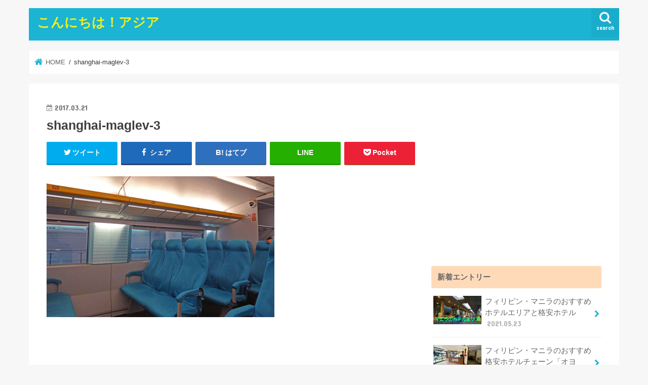

--- FILE ---
content_type: text/html; charset=UTF-8
request_url: https://www.konnichiwa-asia.com/shanghai-maglev/shanghai-maglev-3/
body_size: 81805
content:
<!doctype html>
<html dir="ltr" lang="ja" prefix="og: https://ogp.me/ns#">

<head>
<meta charset="utf-8">
<meta http-equiv="X-UA-Compatible" content="IE=edge">

<meta name="HandheldFriendly" content="True">
<meta name="MobileOptimized" content="320">
<meta name="viewport" content="width=device-width, initial-scale=1"/>

<link rel="icon" href="http://www.konnichiwa-asia.com/wp-content/uploads/2017/02/asia.png">
<link rel="pingback" href="https://www.konnichiwa-asia.com/xmlrpc.php">

<!--[if IE]>
<![endif]-->


<script async src="//pagead2.googlesyndication.com/pagead/js/adsbygoogle.js"></script>
<script>
  (adsbygoogle = window.adsbygoogle || []).push({
    google_ad_client: "ca-pub-4749558893891721",
    enable_page_level_ads: true
  });
</script>

		<!-- All in One SEO 4.9.3 - aioseo.com -->
		<title>shanghai-maglev-3 | こんにちは！アジア</title>
	<meta name="description" content="上海リニアモーターカー座席" />
	<meta name="robots" content="max-image-preview:large" />
	<meta name="author" content="konnichiwa-asia"/>
	<link rel="canonical" href="https://www.konnichiwa-asia.com/shanghai-maglev/shanghai-maglev-3/" />
	<meta name="generator" content="All in One SEO (AIOSEO) 4.9.3" />
		<meta property="og:locale" content="ja_JP" />
		<meta property="og:site_name" content="こんにちは！アジア |" />
		<meta property="og:type" content="article" />
		<meta property="og:title" content="shanghai-maglev-3 | こんにちは！アジア" />
		<meta property="og:url" content="https://www.konnichiwa-asia.com/shanghai-maglev/shanghai-maglev-3/" />
		<meta property="article:published_time" content="2017-03-21T14:18:05+00:00" />
		<meta property="article:modified_time" content="2017-03-21T14:18:17+00:00" />
		<meta name="twitter:card" content="summary" />
		<meta name="twitter:title" content="shanghai-maglev-3 | こんにちは！アジア" />
		<script type="application/ld+json" class="aioseo-schema">
			{"@context":"https:\/\/schema.org","@graph":[{"@type":"BreadcrumbList","@id":"https:\/\/www.konnichiwa-asia.com\/shanghai-maglev\/shanghai-maglev-3\/#breadcrumblist","itemListElement":[{"@type":"ListItem","@id":"https:\/\/www.konnichiwa-asia.com#listItem","position":1,"name":"\u30db\u30fc\u30e0","item":"https:\/\/www.konnichiwa-asia.com","nextItem":{"@type":"ListItem","@id":"https:\/\/www.konnichiwa-asia.com\/shanghai-maglev\/shanghai-maglev-3\/#listItem","name":"shanghai-maglev-3"}},{"@type":"ListItem","@id":"https:\/\/www.konnichiwa-asia.com\/shanghai-maglev\/shanghai-maglev-3\/#listItem","position":2,"name":"shanghai-maglev-3","previousItem":{"@type":"ListItem","@id":"https:\/\/www.konnichiwa-asia.com#listItem","name":"\u30db\u30fc\u30e0"}}]},{"@type":"ItemPage","@id":"https:\/\/www.konnichiwa-asia.com\/shanghai-maglev\/shanghai-maglev-3\/#itempage","url":"https:\/\/www.konnichiwa-asia.com\/shanghai-maglev\/shanghai-maglev-3\/","name":"shanghai-maglev-3 | \u3053\u3093\u306b\u3061\u306f\uff01\u30a2\u30b8\u30a2","description":"\u4e0a\u6d77\u30ea\u30cb\u30a2\u30e2\u30fc\u30bf\u30fc\u30ab\u30fc\u5ea7\u5e2d","inLanguage":"ja","isPartOf":{"@id":"https:\/\/www.konnichiwa-asia.com\/#website"},"breadcrumb":{"@id":"https:\/\/www.konnichiwa-asia.com\/shanghai-maglev\/shanghai-maglev-3\/#breadcrumblist"},"author":{"@id":"https:\/\/www.konnichiwa-asia.com\/author\/knw-asia\/#author"},"creator":{"@id":"https:\/\/www.konnichiwa-asia.com\/author\/knw-asia\/#author"},"datePublished":"2017-03-21T23:18:05+09:00","dateModified":"2017-03-21T23:18:17+09:00"},{"@type":"Organization","@id":"https:\/\/www.konnichiwa-asia.com\/#organization","name":"\u3053\u3093\u306b\u3061\u306f\uff01\u30a2\u30b8\u30a2","url":"https:\/\/www.konnichiwa-asia.com\/"},{"@type":"Person","@id":"https:\/\/www.konnichiwa-asia.com\/author\/knw-asia\/#author","url":"https:\/\/www.konnichiwa-asia.com\/author\/knw-asia\/","name":"konnichiwa-asia","image":{"@type":"ImageObject","@id":"https:\/\/www.konnichiwa-asia.com\/shanghai-maglev\/shanghai-maglev-3\/#authorImage","url":"https:\/\/secure.gravatar.com\/avatar\/25821086fd274c24bafa2f6d24434f59?s=96&d=mm&r=g","width":96,"height":96,"caption":"konnichiwa-asia"}},{"@type":"WebSite","@id":"https:\/\/www.konnichiwa-asia.com\/#website","url":"https:\/\/www.konnichiwa-asia.com\/","name":"\u3053\u3093\u306b\u3061\u306f\uff01\u30a2\u30b8\u30a2","inLanguage":"ja","publisher":{"@id":"https:\/\/www.konnichiwa-asia.com\/#organization"}}]}
		</script>
		<!-- All in One SEO -->

<link rel='dns-prefetch' href='//ajax.googleapis.com' />
<link rel='dns-prefetch' href='//fonts.googleapis.com' />
<link rel='dns-prefetch' href='//maxcdn.bootstrapcdn.com' />
<link rel='dns-prefetch' href='//pagead2.googlesyndication.com' />
<link rel="alternate" type="application/rss+xml" title="こんにちは！アジア &raquo; フィード" href="https://www.konnichiwa-asia.com/feed/" />
<link rel="alternate" type="application/rss+xml" title="こんにちは！アジア &raquo; コメントフィード" href="https://www.konnichiwa-asia.com/comments/feed/" />
<script id="wpp-js" src="https://www.konnichiwa-asia.com/wp-content/plugins/wordpress-popular-posts/assets/js/wpp.min.js?ver=7.3.6" data-sampling="0" data-sampling-rate="100" data-api-url="https://www.konnichiwa-asia.com/wp-json/wordpress-popular-posts" data-post-id="2847" data-token="b06f8cf4a0" data-lang="0" data-debug="0" type="text/javascript"></script>
<link rel="alternate" type="application/rss+xml" title="こんにちは！アジア &raquo; shanghai-maglev-3 のコメントのフィード" href="https://www.konnichiwa-asia.com/shanghai-maglev/shanghai-maglev-3/feed/" />
<script type="text/javascript">
window._wpemojiSettings = {"baseUrl":"https:\/\/s.w.org\/images\/core\/emoji\/14.0.0\/72x72\/","ext":".png","svgUrl":"https:\/\/s.w.org\/images\/core\/emoji\/14.0.0\/svg\/","svgExt":".svg","source":{"concatemoji":"https:\/\/www.konnichiwa-asia.com\/wp-includes\/js\/wp-emoji-release.min.js"}};
/*! This file is auto-generated */
!function(e,a,t){var n,r,o,i=a.createElement("canvas"),p=i.getContext&&i.getContext("2d");function s(e,t){p.clearRect(0,0,i.width,i.height),p.fillText(e,0,0);e=i.toDataURL();return p.clearRect(0,0,i.width,i.height),p.fillText(t,0,0),e===i.toDataURL()}function c(e){var t=a.createElement("script");t.src=e,t.defer=t.type="text/javascript",a.getElementsByTagName("head")[0].appendChild(t)}for(o=Array("flag","emoji"),t.supports={everything:!0,everythingExceptFlag:!0},r=0;r<o.length;r++)t.supports[o[r]]=function(e){if(p&&p.fillText)switch(p.textBaseline="top",p.font="600 32px Arial",e){case"flag":return s("\ud83c\udff3\ufe0f\u200d\u26a7\ufe0f","\ud83c\udff3\ufe0f\u200b\u26a7\ufe0f")?!1:!s("\ud83c\uddfa\ud83c\uddf3","\ud83c\uddfa\u200b\ud83c\uddf3")&&!s("\ud83c\udff4\udb40\udc67\udb40\udc62\udb40\udc65\udb40\udc6e\udb40\udc67\udb40\udc7f","\ud83c\udff4\u200b\udb40\udc67\u200b\udb40\udc62\u200b\udb40\udc65\u200b\udb40\udc6e\u200b\udb40\udc67\u200b\udb40\udc7f");case"emoji":return!s("\ud83e\udef1\ud83c\udffb\u200d\ud83e\udef2\ud83c\udfff","\ud83e\udef1\ud83c\udffb\u200b\ud83e\udef2\ud83c\udfff")}return!1}(o[r]),t.supports.everything=t.supports.everything&&t.supports[o[r]],"flag"!==o[r]&&(t.supports.everythingExceptFlag=t.supports.everythingExceptFlag&&t.supports[o[r]]);t.supports.everythingExceptFlag=t.supports.everythingExceptFlag&&!t.supports.flag,t.DOMReady=!1,t.readyCallback=function(){t.DOMReady=!0},t.supports.everything||(n=function(){t.readyCallback()},a.addEventListener?(a.addEventListener("DOMContentLoaded",n,!1),e.addEventListener("load",n,!1)):(e.attachEvent("onload",n),a.attachEvent("onreadystatechange",function(){"complete"===a.readyState&&t.readyCallback()})),(e=t.source||{}).concatemoji?c(e.concatemoji):e.wpemoji&&e.twemoji&&(c(e.twemoji),c(e.wpemoji)))}(window,document,window._wpemojiSettings);
</script>
<style type="text/css">
img.wp-smiley,
img.emoji {
	display: inline !important;
	border: none !important;
	box-shadow: none !important;
	height: 1em !important;
	width: 1em !important;
	margin: 0 0.07em !important;
	vertical-align: -0.1em !important;
	background: none !important;
	padding: 0 !important;
}
</style>
	<link rel='stylesheet' id='wp-block-library-css' href='https://www.konnichiwa-asia.com/wp-includes/css/dist/block-library/style.min.css' type='text/css' media='all' />
<link rel='stylesheet' id='aioseo/css/src/vue/standalone/blocks/table-of-contents/global.scss-css' href='https://www.konnichiwa-asia.com/wp-content/plugins/all-in-one-seo-pack/dist/Lite/assets/css/table-of-contents/global.e90f6d47.css' type='text/css' media='all' />
<link rel='stylesheet' id='classic-theme-styles-css' href='https://www.konnichiwa-asia.com/wp-includes/css/classic-themes.min.css' type='text/css' media='all' />
<style id='global-styles-inline-css' type='text/css'>
body{--wp--preset--color--black: #000000;--wp--preset--color--cyan-bluish-gray: #abb8c3;--wp--preset--color--white: #ffffff;--wp--preset--color--pale-pink: #f78da7;--wp--preset--color--vivid-red: #cf2e2e;--wp--preset--color--luminous-vivid-orange: #ff6900;--wp--preset--color--luminous-vivid-amber: #fcb900;--wp--preset--color--light-green-cyan: #7bdcb5;--wp--preset--color--vivid-green-cyan: #00d084;--wp--preset--color--pale-cyan-blue: #8ed1fc;--wp--preset--color--vivid-cyan-blue: #0693e3;--wp--preset--color--vivid-purple: #9b51e0;--wp--preset--gradient--vivid-cyan-blue-to-vivid-purple: linear-gradient(135deg,rgba(6,147,227,1) 0%,rgb(155,81,224) 100%);--wp--preset--gradient--light-green-cyan-to-vivid-green-cyan: linear-gradient(135deg,rgb(122,220,180) 0%,rgb(0,208,130) 100%);--wp--preset--gradient--luminous-vivid-amber-to-luminous-vivid-orange: linear-gradient(135deg,rgba(252,185,0,1) 0%,rgba(255,105,0,1) 100%);--wp--preset--gradient--luminous-vivid-orange-to-vivid-red: linear-gradient(135deg,rgba(255,105,0,1) 0%,rgb(207,46,46) 100%);--wp--preset--gradient--very-light-gray-to-cyan-bluish-gray: linear-gradient(135deg,rgb(238,238,238) 0%,rgb(169,184,195) 100%);--wp--preset--gradient--cool-to-warm-spectrum: linear-gradient(135deg,rgb(74,234,220) 0%,rgb(151,120,209) 20%,rgb(207,42,186) 40%,rgb(238,44,130) 60%,rgb(251,105,98) 80%,rgb(254,248,76) 100%);--wp--preset--gradient--blush-light-purple: linear-gradient(135deg,rgb(255,206,236) 0%,rgb(152,150,240) 100%);--wp--preset--gradient--blush-bordeaux: linear-gradient(135deg,rgb(254,205,165) 0%,rgb(254,45,45) 50%,rgb(107,0,62) 100%);--wp--preset--gradient--luminous-dusk: linear-gradient(135deg,rgb(255,203,112) 0%,rgb(199,81,192) 50%,rgb(65,88,208) 100%);--wp--preset--gradient--pale-ocean: linear-gradient(135deg,rgb(255,245,203) 0%,rgb(182,227,212) 50%,rgb(51,167,181) 100%);--wp--preset--gradient--electric-grass: linear-gradient(135deg,rgb(202,248,128) 0%,rgb(113,206,126) 100%);--wp--preset--gradient--midnight: linear-gradient(135deg,rgb(2,3,129) 0%,rgb(40,116,252) 100%);--wp--preset--duotone--dark-grayscale: url('#wp-duotone-dark-grayscale');--wp--preset--duotone--grayscale: url('#wp-duotone-grayscale');--wp--preset--duotone--purple-yellow: url('#wp-duotone-purple-yellow');--wp--preset--duotone--blue-red: url('#wp-duotone-blue-red');--wp--preset--duotone--midnight: url('#wp-duotone-midnight');--wp--preset--duotone--magenta-yellow: url('#wp-duotone-magenta-yellow');--wp--preset--duotone--purple-green: url('#wp-duotone-purple-green');--wp--preset--duotone--blue-orange: url('#wp-duotone-blue-orange');--wp--preset--font-size--small: 13px;--wp--preset--font-size--medium: 20px;--wp--preset--font-size--large: 36px;--wp--preset--font-size--x-large: 42px;--wp--preset--spacing--20: 0.44rem;--wp--preset--spacing--30: 0.67rem;--wp--preset--spacing--40: 1rem;--wp--preset--spacing--50: 1.5rem;--wp--preset--spacing--60: 2.25rem;--wp--preset--spacing--70: 3.38rem;--wp--preset--spacing--80: 5.06rem;--wp--preset--shadow--natural: 6px 6px 9px rgba(0, 0, 0, 0.2);--wp--preset--shadow--deep: 12px 12px 50px rgba(0, 0, 0, 0.4);--wp--preset--shadow--sharp: 6px 6px 0px rgba(0, 0, 0, 0.2);--wp--preset--shadow--outlined: 6px 6px 0px -3px rgba(255, 255, 255, 1), 6px 6px rgba(0, 0, 0, 1);--wp--preset--shadow--crisp: 6px 6px 0px rgba(0, 0, 0, 1);}:where(.is-layout-flex){gap: 0.5em;}body .is-layout-flow > .alignleft{float: left;margin-inline-start: 0;margin-inline-end: 2em;}body .is-layout-flow > .alignright{float: right;margin-inline-start: 2em;margin-inline-end: 0;}body .is-layout-flow > .aligncenter{margin-left: auto !important;margin-right: auto !important;}body .is-layout-constrained > .alignleft{float: left;margin-inline-start: 0;margin-inline-end: 2em;}body .is-layout-constrained > .alignright{float: right;margin-inline-start: 2em;margin-inline-end: 0;}body .is-layout-constrained > .aligncenter{margin-left: auto !important;margin-right: auto !important;}body .is-layout-constrained > :where(:not(.alignleft):not(.alignright):not(.alignfull)){max-width: var(--wp--style--global--content-size);margin-left: auto !important;margin-right: auto !important;}body .is-layout-constrained > .alignwide{max-width: var(--wp--style--global--wide-size);}body .is-layout-flex{display: flex;}body .is-layout-flex{flex-wrap: wrap;align-items: center;}body .is-layout-flex > *{margin: 0;}:where(.wp-block-columns.is-layout-flex){gap: 2em;}.has-black-color{color: var(--wp--preset--color--black) !important;}.has-cyan-bluish-gray-color{color: var(--wp--preset--color--cyan-bluish-gray) !important;}.has-white-color{color: var(--wp--preset--color--white) !important;}.has-pale-pink-color{color: var(--wp--preset--color--pale-pink) !important;}.has-vivid-red-color{color: var(--wp--preset--color--vivid-red) !important;}.has-luminous-vivid-orange-color{color: var(--wp--preset--color--luminous-vivid-orange) !important;}.has-luminous-vivid-amber-color{color: var(--wp--preset--color--luminous-vivid-amber) !important;}.has-light-green-cyan-color{color: var(--wp--preset--color--light-green-cyan) !important;}.has-vivid-green-cyan-color{color: var(--wp--preset--color--vivid-green-cyan) !important;}.has-pale-cyan-blue-color{color: var(--wp--preset--color--pale-cyan-blue) !important;}.has-vivid-cyan-blue-color{color: var(--wp--preset--color--vivid-cyan-blue) !important;}.has-vivid-purple-color{color: var(--wp--preset--color--vivid-purple) !important;}.has-black-background-color{background-color: var(--wp--preset--color--black) !important;}.has-cyan-bluish-gray-background-color{background-color: var(--wp--preset--color--cyan-bluish-gray) !important;}.has-white-background-color{background-color: var(--wp--preset--color--white) !important;}.has-pale-pink-background-color{background-color: var(--wp--preset--color--pale-pink) !important;}.has-vivid-red-background-color{background-color: var(--wp--preset--color--vivid-red) !important;}.has-luminous-vivid-orange-background-color{background-color: var(--wp--preset--color--luminous-vivid-orange) !important;}.has-luminous-vivid-amber-background-color{background-color: var(--wp--preset--color--luminous-vivid-amber) !important;}.has-light-green-cyan-background-color{background-color: var(--wp--preset--color--light-green-cyan) !important;}.has-vivid-green-cyan-background-color{background-color: var(--wp--preset--color--vivid-green-cyan) !important;}.has-pale-cyan-blue-background-color{background-color: var(--wp--preset--color--pale-cyan-blue) !important;}.has-vivid-cyan-blue-background-color{background-color: var(--wp--preset--color--vivid-cyan-blue) !important;}.has-vivid-purple-background-color{background-color: var(--wp--preset--color--vivid-purple) !important;}.has-black-border-color{border-color: var(--wp--preset--color--black) !important;}.has-cyan-bluish-gray-border-color{border-color: var(--wp--preset--color--cyan-bluish-gray) !important;}.has-white-border-color{border-color: var(--wp--preset--color--white) !important;}.has-pale-pink-border-color{border-color: var(--wp--preset--color--pale-pink) !important;}.has-vivid-red-border-color{border-color: var(--wp--preset--color--vivid-red) !important;}.has-luminous-vivid-orange-border-color{border-color: var(--wp--preset--color--luminous-vivid-orange) !important;}.has-luminous-vivid-amber-border-color{border-color: var(--wp--preset--color--luminous-vivid-amber) !important;}.has-light-green-cyan-border-color{border-color: var(--wp--preset--color--light-green-cyan) !important;}.has-vivid-green-cyan-border-color{border-color: var(--wp--preset--color--vivid-green-cyan) !important;}.has-pale-cyan-blue-border-color{border-color: var(--wp--preset--color--pale-cyan-blue) !important;}.has-vivid-cyan-blue-border-color{border-color: var(--wp--preset--color--vivid-cyan-blue) !important;}.has-vivid-purple-border-color{border-color: var(--wp--preset--color--vivid-purple) !important;}.has-vivid-cyan-blue-to-vivid-purple-gradient-background{background: var(--wp--preset--gradient--vivid-cyan-blue-to-vivid-purple) !important;}.has-light-green-cyan-to-vivid-green-cyan-gradient-background{background: var(--wp--preset--gradient--light-green-cyan-to-vivid-green-cyan) !important;}.has-luminous-vivid-amber-to-luminous-vivid-orange-gradient-background{background: var(--wp--preset--gradient--luminous-vivid-amber-to-luminous-vivid-orange) !important;}.has-luminous-vivid-orange-to-vivid-red-gradient-background{background: var(--wp--preset--gradient--luminous-vivid-orange-to-vivid-red) !important;}.has-very-light-gray-to-cyan-bluish-gray-gradient-background{background: var(--wp--preset--gradient--very-light-gray-to-cyan-bluish-gray) !important;}.has-cool-to-warm-spectrum-gradient-background{background: var(--wp--preset--gradient--cool-to-warm-spectrum) !important;}.has-blush-light-purple-gradient-background{background: var(--wp--preset--gradient--blush-light-purple) !important;}.has-blush-bordeaux-gradient-background{background: var(--wp--preset--gradient--blush-bordeaux) !important;}.has-luminous-dusk-gradient-background{background: var(--wp--preset--gradient--luminous-dusk) !important;}.has-pale-ocean-gradient-background{background: var(--wp--preset--gradient--pale-ocean) !important;}.has-electric-grass-gradient-background{background: var(--wp--preset--gradient--electric-grass) !important;}.has-midnight-gradient-background{background: var(--wp--preset--gradient--midnight) !important;}.has-small-font-size{font-size: var(--wp--preset--font-size--small) !important;}.has-medium-font-size{font-size: var(--wp--preset--font-size--medium) !important;}.has-large-font-size{font-size: var(--wp--preset--font-size--large) !important;}.has-x-large-font-size{font-size: var(--wp--preset--font-size--x-large) !important;}
.wp-block-navigation a:where(:not(.wp-element-button)){color: inherit;}
:where(.wp-block-columns.is-layout-flex){gap: 2em;}
.wp-block-pullquote{font-size: 1.5em;line-height: 1.6;}
</style>
<link rel='stylesheet' id='toc-screen-css' href='https://www.konnichiwa-asia.com/wp-content/plugins/table-of-contents-plus/screen.min.css' type='text/css' media='all' />
<link rel='stylesheet' id='wordpress-popular-posts-css-css' href='https://www.konnichiwa-asia.com/wp-content/plugins/wordpress-popular-posts/assets/css/wpp.css' type='text/css' media='all' />
<link rel='stylesheet' id='yyi_rinker_stylesheet-css' href='https://www.konnichiwa-asia.com/wp-content/plugins/yyi-rinker/css/style.css?v=1.1.10' type='text/css' media='all' />
<link rel='stylesheet' id='style-css' href='https://www.konnichiwa-asia.com/wp-content/themes/jstork/style.css' type='text/css' media='all' />
<link rel='stylesheet' id='child-style-css' href='https://www.konnichiwa-asia.com/wp-content/themes/jstork_custom/style.css' type='text/css' media='all' />
<link rel='stylesheet' id='slick-css' href='https://www.konnichiwa-asia.com/wp-content/themes/jstork/library/css/slick.css' type='text/css' media='all' />
<link rel='stylesheet' id='shortcode-css' href='https://www.konnichiwa-asia.com/wp-content/themes/jstork/library/css/shortcode.css' type='text/css' media='all' />
<link rel='stylesheet' id='gf_Concert-css' href='//fonts.googleapis.com/css?family=Concert+One' type='text/css' media='all' />
<link rel='stylesheet' id='gf_Lato-css' href='//fonts.googleapis.com/css?family=Lato' type='text/css' media='all' />
<link rel='stylesheet' id='fontawesome-css' href='//maxcdn.bootstrapcdn.com/font-awesome/4.7.0/css/font-awesome.min.css' type='text/css' media='all' />
<link rel='stylesheet' id='remodal-css' href='https://www.konnichiwa-asia.com/wp-content/themes/jstork/library/css/remodal.css' type='text/css' media='all' />
<link rel='stylesheet' id='animate-css' href='https://www.konnichiwa-asia.com/wp-content/themes/jstork/library/css/animate.min.css' type='text/css' media='all' />
<script type='text/javascript' src='//ajax.googleapis.com/ajax/libs/jquery/1.12.4/jquery.min.js' id='jquery-js'></script>
<script type='text/javascript' src='https://www.konnichiwa-asia.com/wp-content/plugins/yyi-rinker/js/event-tracking.js?v=1.1.10' id='yyi_rinker_event_tracking_script-js'></script>
<link rel="https://api.w.org/" href="https://www.konnichiwa-asia.com/wp-json/" /><link rel="alternate" type="application/json" href="https://www.konnichiwa-asia.com/wp-json/wp/v2/media/2847" /><link rel="EditURI" type="application/rsd+xml" title="RSD" href="https://www.konnichiwa-asia.com/xmlrpc.php?rsd" />
<link rel="wlwmanifest" type="application/wlwmanifest+xml" href="https://www.konnichiwa-asia.com/wp-includes/wlwmanifest.xml" />

<link rel='shortlink' href='https://www.konnichiwa-asia.com/?p=2847' />
<link rel="alternate" type="application/json+oembed" href="https://www.konnichiwa-asia.com/wp-json/oembed/1.0/embed?url=https%3A%2F%2Fwww.konnichiwa-asia.com%2Fshanghai-maglev%2Fshanghai-maglev-3%2F" />
<link rel="alternate" type="text/xml+oembed" href="https://www.konnichiwa-asia.com/wp-json/oembed/1.0/embed?url=https%3A%2F%2Fwww.konnichiwa-asia.com%2Fshanghai-maglev%2Fshanghai-maglev-3%2F&#038;format=xml" />
<meta name="generator" content="Site Kit by Google 1.96.0" />            <style id="wpp-loading-animation-styles">@-webkit-keyframes bgslide{from{background-position-x:0}to{background-position-x:-200%}}@keyframes bgslide{from{background-position-x:0}to{background-position-x:-200%}}.wpp-widget-block-placeholder,.wpp-shortcode-placeholder{margin:0 auto;width:60px;height:3px;background:#dd3737;background:linear-gradient(90deg,#dd3737 0%,#571313 10%,#dd3737 100%);background-size:200% auto;border-radius:3px;-webkit-animation:bgslide 1s infinite linear;animation:bgslide 1s infinite linear}</style>
            <style>
.yyi-rinker-images {
    display: flex;
    justify-content: center;
    align-items: center;
    position: relative;

}
div.yyi-rinker-image img.yyi-rinker-main-img.hidden {
    display: none;
}

.yyi-rinker-images-arrow {
    cursor: pointer;
    position: absolute;
    top: 50%;
    display: block;
    margin-top: -11px;
    opacity: 0.6;
    width: 22px;
}

.yyi-rinker-images-arrow-left{
    left: -10px;
}
.yyi-rinker-images-arrow-right{
    right: -10px;
}

.yyi-rinker-images-arrow-left.hidden {
    display: none;
}

.yyi-rinker-images-arrow-right.hidden {
    display: none;
}
div.yyi-rinker-contents.yyi-rinker-design-tate  div.yyi-rinker-box{
    flex-direction: column;
}

div.yyi-rinker-contents.yyi-rinker-design-slim div.yyi-rinker-box .yyi-rinker-links {
    flex-direction: column;
}

div.yyi-rinker-contents.yyi-rinker-design-slim div.yyi-rinker-info {
    width: 100%;
}

div.yyi-rinker-contents.yyi-rinker-design-slim .yyi-rinker-title {
    text-align: center;
}

div.yyi-rinker-contents.yyi-rinker-design-slim .yyi-rinker-links {
    text-align: center;
}
div.yyi-rinker-contents.yyi-rinker-design-slim .yyi-rinker-image {
    margin: auto;
}

div.yyi-rinker-contents.yyi-rinker-design-slim div.yyi-rinker-info ul.yyi-rinker-links li {
	align-self: stretch;
}
div.yyi-rinker-contents.yyi-rinker-design-slim div.yyi-rinker-box div.yyi-rinker-info {
	padding: 0;
}
div.yyi-rinker-contents.yyi-rinker-design-slim div.yyi-rinker-box {
	flex-direction: column;
	padding: 14px 5px 0;
}

.yyi-rinker-design-slim div.yyi-rinker-box div.yyi-rinker-info {
	text-align: center;
}

.yyi-rinker-design-slim div.price-box span.price {
	display: block;
}

div.yyi-rinker-contents.yyi-rinker-design-slim div.yyi-rinker-info div.yyi-rinker-title a{
	font-size:16px;
}

div.yyi-rinker-contents.yyi-rinker-design-slim ul.yyi-rinker-links li.amazonkindlelink:before,  div.yyi-rinker-contents.yyi-rinker-design-slim ul.yyi-rinker-links li.amazonlink:before,  div.yyi-rinker-contents.yyi-rinker-design-slim ul.yyi-rinker-links li.rakutenlink:before,  div.yyi-rinker-contents.yyi-rinker-design-slim ul.yyi-rinker-links li.yahoolink:before {
	font-size:12px;
}

div.yyi-rinker-contents.yyi-rinker-design-slim ul.yyi-rinker-links li a {
	font-size: 13px;
}
.entry-content ul.yyi-rinker-links li {
	padding: 0;
}

				</style><script async src="//pagead2.googlesyndication.com/pagead/js/adsbygoogle.js"></script>
<script>
     (adsbygoogle = window.adsbygoogle || []).push({
          google_ad_client: "ca-pub-4749558893891721",
          enable_page_level_ads: true
     });
</script><style type="text/css">
body{color: #3E3E3E;}
a, #breadcrumb li.bc_homelink a::before, .authorbox .author_sns li a::before{color: #1BB4D3;}
a:hover{color: #E69B9B;}
.article-footer .post-categories li a,.article-footer .tags a,.accordionBtn{  background: #1BB4D3;  border-color: #1BB4D3;}
.article-footer .tags a{color:#1BB4D3; background: none;}
.article-footer .post-categories li a:hover,.article-footer .tags a:hover,.accordionBtn.active{ background:#E69B9B;  border-color:#E69B9B;}
input[type="text"],input[type="password"],input[type="datetime"],input[type="datetime-local"],input[type="date"],input[type="month"],input[type="time"],input[type="week"],input[type="number"],input[type="email"],input[type="url"],input[type="search"],input[type="tel"],input[type="color"],select,textarea,.field { background-color: #ffffff;}
.header{color: #ffffff;}
.bgfull .header,.header.bg,.header #inner-header,.menu-sp{background: #1bb4d3;}
#logo a{color: #eeee22;}
#g_nav .nav li a,.nav_btn,.menu-sp a,.menu-sp a,.menu-sp > ul:after{color: #edf9fc;}
#logo a:hover,#g_nav .nav li a:hover,.nav_btn:hover{color:#eeeeee;}
@media only screen and (min-width: 768px) {
.nav > li > a:after{background: #eeeeee;}
.nav ul {background: #666666;}
#g_nav .nav li ul.sub-menu li a{color: #f7f7f7;}
}
@media only screen and (max-width: 1165px) {
.site_description{background: #1bb4d3; color: #ffffff;}
}
#inner-content, #breadcrumb, .entry-content blockquote:before, .entry-content blockquote:after{background: #ffffff}
.top-post-list .post-list:before{background: #1BB4D3;}
.widget li a:after{color: #1BB4D3;}
.entry-content h2,.widgettitle,.accordion::before{background: #ffdab9; color: #444444;}
.entry-content h3{border-color: #ffdab9;}
.h_boader .entry-content h2{border-color: #ffdab9; color: #3E3E3E;}
.h_balloon .entry-content h2:after{border-top-color: #ffdab9;}
.entry-content ul li:before{ background: #ffdab9;}
.entry-content ol li:before{ background: #ffdab9;}
.post-list-card .post-list .eyecatch .cat-name,.top-post-list .post-list .eyecatch .cat-name,.byline .cat-name,.single .authorbox .author-newpost li .cat-name,.related-box li .cat-name,.carouselwrap .cat-name,.eyecatch .cat-name{background: #fcee21; color:  #444444;}
ul.wpp-list li a:before{background: #ffdab9; color: #444444;}
.readmore a{border:1px solid #1BB4D3;color:#1BB4D3;}
.readmore a:hover{background:#1BB4D3;color:#fff;}
.btn-wrap a{background: #1BB4D3;border: 1px solid #1BB4D3;}
.btn-wrap a:hover{background: #E69B9B;border-color: #E69B9B;}
.btn-wrap.simple a{border:1px solid #1BB4D3;color:#1BB4D3;}
.btn-wrap.simple a:hover{background:#1BB4D3;}
.blue-btn, .comment-reply-link, #submit { background-color: #1BB4D3; }
.blue-btn:hover, .comment-reply-link:hover, #submit:hover, .blue-btn:focus, .comment-reply-link:focus, #submit:focus {background-color: #E69B9B; }
#sidebar1{color: #444444;}
.widget:not(.widget_text) a{color:#666666;}
.widget:not(.widget_text) a:hover{color:#999999;}
.bgfull #footer-top,#footer-top .inner,.cta-inner{background-color: #666666; color: #CACACA;}
.footer a,#footer-top a{color: #f7f7f7;}
#footer-top .widgettitle{color: #CACACA;}
.bgfull .footer,.footer.bg,.footer .inner {background-color: #666666;color: #CACACA;}
.footer-links li a:before{ color: #1bb4d3;}
.pagination a, .pagination span,.page-links a{border-color: #1BB4D3; color: #1BB4D3;}
.pagination .current,.pagination .current:hover,.page-links ul > li > span{background-color: #1BB4D3; border-color: #1BB4D3;}
.pagination a:hover, .pagination a:focus,.page-links a:hover, .page-links a:focus{background-color: #1BB4D3; color: #fff;}
</style>

<!-- Google AdSense スニペット (Site Kit が追加) -->
<meta name="google-adsense-platform-account" content="ca-host-pub-2644536267352236">
<meta name="google-adsense-platform-domain" content="sitekit.withgoogle.com">
<!-- (ここまで) Google AdSense スニペット (Site Kit が追加) -->

<!-- Google AdSense スニペット (Site Kit が追加) -->
<script async="async" src="https://pagead2.googlesyndication.com/pagead/js/adsbygoogle.js?client=ca-pub-4749558893891721&amp;host=ca-host-pub-2644536267352236" crossorigin="anonymous" type="text/javascript"></script>

<!-- (ここまで) Google AdSense スニペット (Site Kit が追加) -->
<style id="sccss">/* カスタム CSS をここに入力してください */	
.image-center {
		align: center;
		}

.entry-content img .alignnone  {
    margin: 0 0 1.5em 3px;
		}	

#inner-content {
    box-shadow: none;
	}

#g_nav .nav li a {
	color: #808080!important;
	}

*{ font-family: "ヒラギノ角ゴ ProN W3", "Hiragino Kaku Gothic ProN", メイリオ, Meiryo, "ＭＳ Ｐゴシック", "MS PGothic", sans-serif;}

body{font-weight: 400;}

#breadcrumb {
    font-size: .8em;
    }

.popular-posts li {
    border-bottom: 1px dotted rgba(125, 125, 125, 0.2);
    margin: 0;
    padding-bottom: 1em;
	}

.wpp-date {
    font-family: 'Concert One', cursive;
    font-weight: normal;
    padding: 0 0.3em;
    font-size: 0.9em;
    opacity: .5;
    display: inline-block;
	}

.popular-posts li:last-child {
    border-bottom: none;
	}

.entry-content th {
    background-color: #f6f6f6;
    }

.copyright a {
    color: #666666!important;
	}

.cat-name {
    color: #ffffff!important;
	}

.widgettitle {
    color: #666666!important;
	}

/*.entry-content ol li, ul li:before {
    background: #adadad!important;
	}*/

/*.size-widget-thum {
    height: 77px;
    overflow: hidden;
    text-align: center;
    background: #ddd;
	}*/

.wpp-thumbnail {
    margin: 0 5px 0 0!important;
    }

.clear-img {
    clear: both;
    }

.ft-awe {
    font-size: 1em;
    font-weight: 400;
	margin: 0 0 0.5em;  
	}
 
.ft-awe:before {
	content: "\f046 ";
	font-size: 1.2em;
	color: #939393;
	margin-right: 3px;
	font-family: FontAwesome;
	}

.ft-str {
    font-weight: 700;
    }

.entry-content table caption {
    margin: 0 0 -5px;
    caption-side: bottom;
	}

.entry-content ul li, .entry-content ol li{
    margin: 0.3em 0;
	}

ol, ul {
    margin-left: 0.5em;
	}

.entry-content table {
    margin-top: 1.5em;
	}

#main .widgettitle {
    font-size: 0.95em;
	background: none;
	font-weight: 400;
	}

.widget-in-article-title {
    color: #666666!important;
	text-align: center;
    font-size: 0.95em;
	}

.widget-in-article {
	text-align: center;
	}

.amazonjs_info ul li:before {
	background : none;
    content: none;
	}

.amazonjs_image a:after {
    content: none!important;
	}

.marker-yellow {
	background: linear-gradient(transparent 75%,#ffff66 0%);   
  }

.color-red {
color: #ff0000;  
  	}
</style></head>

<body class="attachment attachment-template-default single single-attachment postid-2847 attachmentid-2847 attachment-jpeg bg pannavi_on h_default sidebarright undo_off">
	<svg xmlns="http://www.w3.org/2000/svg" viewBox="0 0 0 0" width="0" height="0" focusable="false" role="none" style="visibility: hidden; position: absolute; left: -9999px; overflow: hidden;" ><defs><filter id="wp-duotone-dark-grayscale"><feColorMatrix color-interpolation-filters="sRGB" type="matrix" values=" .299 .587 .114 0 0 .299 .587 .114 0 0 .299 .587 .114 0 0 .299 .587 .114 0 0 " /><feComponentTransfer color-interpolation-filters="sRGB" ><feFuncR type="table" tableValues="0 0.49803921568627" /><feFuncG type="table" tableValues="0 0.49803921568627" /><feFuncB type="table" tableValues="0 0.49803921568627" /><feFuncA type="table" tableValues="1 1" /></feComponentTransfer><feComposite in2="SourceGraphic" operator="in" /></filter></defs></svg><svg xmlns="http://www.w3.org/2000/svg" viewBox="0 0 0 0" width="0" height="0" focusable="false" role="none" style="visibility: hidden; position: absolute; left: -9999px; overflow: hidden;" ><defs><filter id="wp-duotone-grayscale"><feColorMatrix color-interpolation-filters="sRGB" type="matrix" values=" .299 .587 .114 0 0 .299 .587 .114 0 0 .299 .587 .114 0 0 .299 .587 .114 0 0 " /><feComponentTransfer color-interpolation-filters="sRGB" ><feFuncR type="table" tableValues="0 1" /><feFuncG type="table" tableValues="0 1" /><feFuncB type="table" tableValues="0 1" /><feFuncA type="table" tableValues="1 1" /></feComponentTransfer><feComposite in2="SourceGraphic" operator="in" /></filter></defs></svg><svg xmlns="http://www.w3.org/2000/svg" viewBox="0 0 0 0" width="0" height="0" focusable="false" role="none" style="visibility: hidden; position: absolute; left: -9999px; overflow: hidden;" ><defs><filter id="wp-duotone-purple-yellow"><feColorMatrix color-interpolation-filters="sRGB" type="matrix" values=" .299 .587 .114 0 0 .299 .587 .114 0 0 .299 .587 .114 0 0 .299 .587 .114 0 0 " /><feComponentTransfer color-interpolation-filters="sRGB" ><feFuncR type="table" tableValues="0.54901960784314 0.98823529411765" /><feFuncG type="table" tableValues="0 1" /><feFuncB type="table" tableValues="0.71764705882353 0.25490196078431" /><feFuncA type="table" tableValues="1 1" /></feComponentTransfer><feComposite in2="SourceGraphic" operator="in" /></filter></defs></svg><svg xmlns="http://www.w3.org/2000/svg" viewBox="0 0 0 0" width="0" height="0" focusable="false" role="none" style="visibility: hidden; position: absolute; left: -9999px; overflow: hidden;" ><defs><filter id="wp-duotone-blue-red"><feColorMatrix color-interpolation-filters="sRGB" type="matrix" values=" .299 .587 .114 0 0 .299 .587 .114 0 0 .299 .587 .114 0 0 .299 .587 .114 0 0 " /><feComponentTransfer color-interpolation-filters="sRGB" ><feFuncR type="table" tableValues="0 1" /><feFuncG type="table" tableValues="0 0.27843137254902" /><feFuncB type="table" tableValues="0.5921568627451 0.27843137254902" /><feFuncA type="table" tableValues="1 1" /></feComponentTransfer><feComposite in2="SourceGraphic" operator="in" /></filter></defs></svg><svg xmlns="http://www.w3.org/2000/svg" viewBox="0 0 0 0" width="0" height="0" focusable="false" role="none" style="visibility: hidden; position: absolute; left: -9999px; overflow: hidden;" ><defs><filter id="wp-duotone-midnight"><feColorMatrix color-interpolation-filters="sRGB" type="matrix" values=" .299 .587 .114 0 0 .299 .587 .114 0 0 .299 .587 .114 0 0 .299 .587 .114 0 0 " /><feComponentTransfer color-interpolation-filters="sRGB" ><feFuncR type="table" tableValues="0 0" /><feFuncG type="table" tableValues="0 0.64705882352941" /><feFuncB type="table" tableValues="0 1" /><feFuncA type="table" tableValues="1 1" /></feComponentTransfer><feComposite in2="SourceGraphic" operator="in" /></filter></defs></svg><svg xmlns="http://www.w3.org/2000/svg" viewBox="0 0 0 0" width="0" height="0" focusable="false" role="none" style="visibility: hidden; position: absolute; left: -9999px; overflow: hidden;" ><defs><filter id="wp-duotone-magenta-yellow"><feColorMatrix color-interpolation-filters="sRGB" type="matrix" values=" .299 .587 .114 0 0 .299 .587 .114 0 0 .299 .587 .114 0 0 .299 .587 .114 0 0 " /><feComponentTransfer color-interpolation-filters="sRGB" ><feFuncR type="table" tableValues="0.78039215686275 1" /><feFuncG type="table" tableValues="0 0.94901960784314" /><feFuncB type="table" tableValues="0.35294117647059 0.47058823529412" /><feFuncA type="table" tableValues="1 1" /></feComponentTransfer><feComposite in2="SourceGraphic" operator="in" /></filter></defs></svg><svg xmlns="http://www.w3.org/2000/svg" viewBox="0 0 0 0" width="0" height="0" focusable="false" role="none" style="visibility: hidden; position: absolute; left: -9999px; overflow: hidden;" ><defs><filter id="wp-duotone-purple-green"><feColorMatrix color-interpolation-filters="sRGB" type="matrix" values=" .299 .587 .114 0 0 .299 .587 .114 0 0 .299 .587 .114 0 0 .299 .587 .114 0 0 " /><feComponentTransfer color-interpolation-filters="sRGB" ><feFuncR type="table" tableValues="0.65098039215686 0.40392156862745" /><feFuncG type="table" tableValues="0 1" /><feFuncB type="table" tableValues="0.44705882352941 0.4" /><feFuncA type="table" tableValues="1 1" /></feComponentTransfer><feComposite in2="SourceGraphic" operator="in" /></filter></defs></svg><svg xmlns="http://www.w3.org/2000/svg" viewBox="0 0 0 0" width="0" height="0" focusable="false" role="none" style="visibility: hidden; position: absolute; left: -9999px; overflow: hidden;" ><defs><filter id="wp-duotone-blue-orange"><feColorMatrix color-interpolation-filters="sRGB" type="matrix" values=" .299 .587 .114 0 0 .299 .587 .114 0 0 .299 .587 .114 0 0 .299 .587 .114 0 0 " /><feComponentTransfer color-interpolation-filters="sRGB" ><feFuncR type="table" tableValues="0.098039215686275 1" /><feFuncG type="table" tableValues="0 0.66274509803922" /><feFuncB type="table" tableValues="0.84705882352941 0.41960784313725" /><feFuncA type="table" tableValues="1 1" /></feComponentTransfer><feComposite in2="SourceGraphic" operator="in" /></filter></defs></svg><div id="container">

<header class="header animated fadeIn " role="banner">
<div id="inner-header" class="wrap cf">
<div id="logo" class="gf fs_s">
<p class="h1 text"><a href="https://www.konnichiwa-asia.com">こんにちは！アジア</a></p>
</div>

<a href="#searchbox" data-remodal-target="searchbox" class="nav_btn search_btn"><span class="text gf">search</span></a>





</div>
</header>


<div class="remodal" data-remodal-id="spnavi" data-remodal-options="hashTracking:false">
<button data-remodal-action="close" class="remodal-close"><span class="text gf">CLOSE</span></button>
<button data-remodal-action="close" class="remodal-close"><span class="text gf">CLOSE</span></button>
</div>




<div class="remodal searchbox" data-remodal-id="searchbox" data-remodal-options="hashTracking:false">
<div class="search cf"><dl><dt>キーワードで記事を検索</dt><dd><form role="search" method="get" id="searchform" class="searchform cf" action="https://www.konnichiwa-asia.com/" >
		<input type="search" placeholder="検索する" value="" name="s" id="s" />
		<button type="submit" id="searchsubmit" ><i class="fa fa-search"></i></button>
		</form></dd></dl></div>
<button data-remodal-action="close" class="remodal-close"><span class="text gf">CLOSE</span></button>
</div>






<div id="breadcrumb" class="breadcrumb inner wrap cf"><ul itemscope itemtype="http://schema.org/BreadcrumbList"><li itemprop="itemListElement" itemscope itemtype="http://schema.org/ListItem" class="bc_homelink"><a itemprop="item" href="https://www.konnichiwa-asia.com/"><span itemprop="name"> HOME</span></a><meta itemprop="position" content="1" /></li><li itemprop="itemListElement" itemscope itemtype="http://schema.org/ListItem" class="bc_posttitle"><span itemprop="name">shanghai-maglev-3</span><meta itemprop="position" content="3" /></li></ul></div>
<div id="content">
<div id="inner-content" class="wrap cf">

<main id="main" class="m-all t-all d-5of7 cf" role="main">
<article id="post-2847" class="post-2847 attachment type-attachment status-inherit hentry article cf" role="article">
<header class="article-header entry-header">
<p class="byline entry-meta vcard cf">
<time class="date gf entry-date updated"  datetime="2017-03-21">2017.03.21</time>

<span class="writer name author"><span class="fn">konnichiwa-asia</span></span>
</p>

<h1 class="entry-title single-title" itemprop="headline" rel="bookmark">shanghai-maglev-3</h1>

<div class="share short">
<div class="sns">
<ul class="cf">

<li class="twitter"> 
<a target="blank" href="//twitter.com/intent/tweet?url=https%3A%2F%2Fwww.konnichiwa-asia.com%2Fshanghai-maglev%2Fshanghai-maglev-3%2F&text=shanghai-maglev-3&tw_p=tweetbutton" onclick="window.open(this.href, 'tweetwindow', 'width=550, height=450,personalbar=0,toolbar=0,scrollbars=1,resizable=1'); return false;"><i class="fa fa-twitter"></i><span class="text">ツイート</span><span class="count"></span></a>
</li>

<li class="facebook">
<a href="//www.facebook.com/sharer.php?src=bm&u=https%3A%2F%2Fwww.konnichiwa-asia.com%2Fshanghai-maglev%2Fshanghai-maglev-3%2F&t=shanghai-maglev-3" onclick="javascript:window.open(this.href, '', 'menubar=no,toolbar=no,resizable=yes,scrollbars=yes,height=300,width=600');return false;"><i class="fa fa-facebook"></i>
<span class="text">シェア</span><span class="count"></span></a>
</li>

<li class="hatebu">       
<a href="//b.hatena.ne.jp/add?mode=confirm&url=https://www.konnichiwa-asia.com/shanghai-maglev/shanghai-maglev-3/&title=shanghai-maglev-3" onclick="window.open(this.href, 'HBwindow', 'width=600, height=400, menubar=no, toolbar=no, scrollbars=yes'); return false;" target="_blank"><span class="text">はてブ</span><span class="count"></span></a>
</li>

<li class="line">
<a href="//line.me/R/msg/text/?shanghai-maglev-3%0Ahttps%3A%2F%2Fwww.konnichiwa-asia.com%2Fshanghai-maglev%2Fshanghai-maglev-3%2F" target="_blank"><span>LINE</span></a>
</li>

<li class="pocket">
<a href="//getpocket.com/edit?url=https://www.konnichiwa-asia.com/shanghai-maglev/shanghai-maglev-3/&title=shanghai-maglev-3" onclick="window.open(this.href, 'FBwindow', 'width=550, height=350, menubar=no, toolbar=no, scrollbars=yes'); return false;"><i class="fa fa-get-pocket"></i><span class="text">Pocket</span><span class="count"></span></a></li>

</ul>
</div> 
</div></header>



<section class="entry-content cf">


<p class="attachment"><a href='https://www.konnichiwa-asia.com/wp-content/uploads/2077/03/shanghai-maglev-3.jpg'><img width="450" height="278" src="https://www.konnichiwa-asia.com/wp-content/uploads/2077/03/shanghai-maglev-3-450x278.jpg" class="attachment-medium size-medium" alt="" decoding="async" loading="lazy" srcset="https://www.konnichiwa-asia.com/wp-content/uploads/2077/03/shanghai-maglev-3.jpg 450w, https://www.konnichiwa-asia.com/wp-content/uploads/2077/03/shanghai-maglev-3-125x77.jpg 125w" sizes="(max-width: 450px) 100vw, 450px" /></a></p>

<div class="add">
<div id="text-4" class="widget widget_text">			<div class="textwidget"><script async src="//pagead2.googlesyndication.com/pagead/js/adsbygoogle.js"></script>
<!-- kw-asia-article-bottom-1 -->
<ins class="adsbygoogle"
     style="display:block"
     data-ad-client="ca-pub-4749558893891721"
     data-ad-slot="1393659039"
     data-ad-format="auto"
     data-full-width-responsive="true"></ins>
<script>
(adsbygoogle = window.adsbygoogle || []).push({});
</script></div>
		</div></div>

</section>






<div class="sharewrap wow animated fadeIn" data-wow-delay="0.5s">

<div class="share">
<div class="sns">
<ul class="cf">

<li class="twitter"> 
<a target="blank" href="//twitter.com/intent/tweet?url=https%3A%2F%2Fwww.konnichiwa-asia.com%2Fshanghai-maglev%2Fshanghai-maglev-3%2F&text=shanghai-maglev-3&tw_p=tweetbutton" onclick="window.open(this.href, 'tweetwindow', 'width=550, height=450,personalbar=0,toolbar=0,scrollbars=1,resizable=1'); return false;"><i class="fa fa-twitter"></i><span class="text">ツイート</span><span class="count"></span></a>
</li>

<li class="facebook">
<a href="//www.facebook.com/sharer.php?src=bm&u=https%3A%2F%2Fwww.konnichiwa-asia.com%2Fshanghai-maglev%2Fshanghai-maglev-3%2F&t=shanghai-maglev-3" onclick="javascript:window.open(this.href, '', 'menubar=no,toolbar=no,resizable=yes,scrollbars=yes,height=300,width=600');return false;"><i class="fa fa-facebook"></i>
<span class="text">シェア</span><span class="count"></span></a>
</li>

<li class="hatebu">       
<a href="//b.hatena.ne.jp/add?mode=confirm&url=https://www.konnichiwa-asia.com/shanghai-maglev/shanghai-maglev-3/&title=shanghai-maglev-3" onclick="window.open(this.href, 'HBwindow', 'width=600, height=400, menubar=no, toolbar=no, scrollbars=yes'); return false;" target="_blank"><span class="text">はてブ</span><span class="count"></span></a>
</li>

<li class="line">
<a href="//line.me/R/msg/text/?shanghai-maglev-3%0Ahttps%3A%2F%2Fwww.konnichiwa-asia.com%2Fshanghai-maglev%2Fshanghai-maglev-3%2F" target="_blank"><span>LINE</span></a>
</li>

<li class="pocket">
<a href="//getpocket.com/edit?url=https://www.konnichiwa-asia.com/shanghai-maglev/shanghai-maglev-3/&title=shanghai-maglev-3" onclick="window.open(this.href, 'FBwindow', 'width=550, height=350, menubar=no, toolbar=no, scrollbars=yes'); return false;"><i class="fa fa-get-pocket"></i><span class="text">Pocket</span><span class="count"></span></a></li>

<li class="feedly">
<a href="https://feedly.com/i/subscription/feed/https://www.konnichiwa-asia.com/feed/"  target="blank"><i class="fa fa-rss"></i><span class="text">feedly</span><span class="count"></span></a></li>    
</ul>
</div>
</div></div>




	<div id="respond" class="comment-respond">
		<h3 id="reply-title" class="comment-reply-title">コメントを残す <small><a rel="nofollow" id="cancel-comment-reply-link" href="/shanghai-maglev/shanghai-maglev-3/#respond" style="display:none;">コメントをキャンセル</a></small></h3><form action="https://www.konnichiwa-asia.com/wp-comments-post.php" method="post" id="commentform" class="comment-form" novalidate><p class="comment-notes"><span id="email-notes">メールアドレスが公開されることはありません。</span> <span class="required-field-message"><span class="required">※</span> が付いている欄は必須項目です</span></p><p class="comment-form-comment"><label for="comment">コメント <span class="required">※</span></label> <textarea id="comment" name="comment" cols="45" rows="8" maxlength="65525" required></textarea></p><p class="comment-form-author"><label for="author">名前 <span class="required">※</span></label> <input id="author" name="author" type="text" value="" size="30" maxlength="245" autocomplete="name" required /></p>
<p class="comment-form-email"><label for="email">メール <span class="required">※</span></label> <input id="email" name="email" type="email" value="" size="30" maxlength="100" aria-describedby="email-notes" autocomplete="email" required /></p>
<p class="comment-form-url"><label for="url">サイト</label> <input id="url" name="url" type="url" value="" size="30" maxlength="200" autocomplete="url" /></p>
<p class="form-submit"><input name="submit" type="submit" id="submit" class="submit" value="コメントを送信" /> <input type='hidden' name='comment_post_ID' value='2847' id='comment_post_ID' />
<input type='hidden' name='comment_parent' id='comment_parent' value='0' />
</p><p style="display: none;"><input type="hidden" id="akismet_comment_nonce" name="akismet_comment_nonce" value="6f38ec34f4" /></p><p style="display: none !important;" class="akismet-fields-container" data-prefix="ak_"><label>&#916;<textarea name="ak_hp_textarea" cols="45" rows="8" maxlength="100"></textarea></label><input type="hidden" id="ak_js_1" name="ak_js" value="78"/><script>document.getElementById( "ak_js_1" ).setAttribute( "value", ( new Date() ).getTime() );</script></p></form>	</div><!-- #respond -->
	
</article>

<div class="np-post">
<div class="navigation">
<div class="prev np-post-list">
<div class="home_link">
<a href="https://www.konnichiwa-asia.com"><figure class="eyecatch"><i class="fa fa-home"></i></figure><span class="ttl">トップページへ</span></a>
</div>
</div>

<div class="next np-post-list">
<div class="home_link">
<a href="https://www.konnichiwa-asia.com"><span class="ttl">トップページへ</span><figure class="eyecatch"><i class="fa fa-home"></i></figure></a>
</div>
</div>
</div>
</div>

  <div class="related-box original-related wow animated fadeIn cf">
    <div class="inbox">
	    <h2 class="related-h h_ttl"><span class="gf">RECOMMEND</span>こちらの記事も人気です。</h2>
		    <div class="related-post">
				<ul class="related-list cf">

  	        <li rel="bookmark" title="航空券最安値宣言 上海まで往復2,850円！「Surprice(サプライス)」が超お得！">
		        <a href="https://www.konnichiwa-asia.com/surprice-coupon/" rel=\"bookmark" title="航空券最安値宣言 上海まで往復2,850円！「Surprice(サプライス)」が超お得！" class="title">
		        	<figure class="eyecatch">
	        	                <img width="300" height="165" src="https://www.konnichiwa-asia.com/wp-content/uploads/2016/07/surprise.gif" class="attachment-post-thum size-post-thum wp-post-image" alt="" decoding="async" />	        	        		<span class="cat-name">航空券</span>
		            </figure>
					<time class="date gf">2016.7.20</time>
					<h3 class="ttl">
						航空券最安値宣言 上海まで往復2,850円！「Surprice(サプライ…					</h3>
				</a>
	        </li>
  	        <li rel="bookmark" title="「朱家角古鎮」上海郊外のおすすめ日帰り観光地">
		        <a href="https://www.konnichiwa-asia.com/shanghai-zhujiajiao/" rel=\"bookmark" title="「朱家角古鎮」上海郊外のおすすめ日帰り観光地" class="title">
		        	<figure class="eyecatch">
	        	                <img width="300" height="200" src="https://www.konnichiwa-asia.com/wp-content/uploads/2018/04/zhujiajiao-300x200.jpg" class="attachment-post-thum size-post-thum wp-post-image" alt="" decoding="async" loading="lazy" />	        	        		<span class="cat-name">中国</span>
		            </figure>
					<time class="date gf">2018.8.16</time>
					<h3 class="ttl">
						「朱家角古鎮」上海郊外のおすすめ日帰り観光地					</h3>
				</a>
	        </li>
  	        <li rel="bookmark" title="ベトナムの旧正月「テト」とは何？">
		        <a href="https://www.konnichiwa-asia.com/vietnamese-tet-holiday/" rel=\"bookmark" title="ベトナムの旧正月「テト」とは何？" class="title">
		        	<figure class="eyecatch">
	        	                <img width="300" height="187" src="https://www.konnichiwa-asia.com/wp-content/uploads/2020/06/vietnam-tet-300x187.jpg" class="attachment-post-thum size-post-thum wp-post-image" alt="" decoding="async" loading="lazy" srcset="https://www.konnichiwa-asia.com/wp-content/uploads/2020/06/vietnam-tet-300x187.jpg 300w, https://www.konnichiwa-asia.com/wp-content/uploads/2020/06/vietnam-tet-125x77.jpg 125w" sizes="(max-width: 300px) 100vw, 300px" />	        	        		<span class="cat-name">ベトナム</span>
		            </figure>
					<time class="date gf">2020.6.15</time>
					<h3 class="ttl">
						ベトナムの旧正月「テト」とは何？					</h3>
				</a>
	        </li>
  	        <li rel="bookmark" title="茨城空港の駐車場は無料！東京駅からのアクセスは高速バスなら料金500円">
		        <a href="https://www.konnichiwa-asia.com/ibaragi-airport/" rel=\"bookmark" title="茨城空港の駐車場は無料！東京駅からのアクセスは高速バスなら料金500円" class="title">
		        	<figure class="eyecatch">
	        	                <img width="300" height="200" src="https://www.konnichiwa-asia.com/wp-content/uploads/2077/05/ibaragi-airport-4-300x200.jpg" class="attachment-post-thum size-post-thum wp-post-image" alt="" decoding="async" loading="lazy" />	        	        		<span class="cat-name">日本</span>
		            </figure>
					<time class="date gf">2017.5.22</time>
					<h3 class="ttl">
						茨城空港の駐車場は無料！東京駅からのアクセスは高速バスなら料金500円					</h3>
				</a>
	        </li>
  	        <li rel="bookmark" title="韓国・釜山のテジクッパ名店「サンドゥンイテジクッパ大淵店」">
		        <a href="https://www.konnichiwa-asia.com/pusan-teji-kuppa/" rel=\"bookmark" title="韓国・釜山のテジクッパ名店「サンドゥンイテジクッパ大淵店」" class="title">
		        	<figure class="eyecatch">
	        	                <img width="267" height="200" src="https://www.konnichiwa-asia.com/wp-content/uploads/2014/10/teji-kuppa.jpg" class="attachment-post-thum size-post-thum wp-post-image" alt="テジクッパ" decoding="async" loading="lazy" />	        	        		<span class="cat-name">韓国</span>
		            </figure>
					<time class="date gf">2014.10.4</time>
					<h3 class="ttl">
						韓国・釜山のテジクッパ名店「サンドゥンイテジクッパ大淵店」					</h3>
				</a>
	        </li>
  	        <li rel="bookmark" title="ベトナム・ダナン国際空港から市内への行き方と両替、SIMカード">
		        <a href="https://www.konnichiwa-asia.com/danang-airport/" rel=\"bookmark" title="ベトナム・ダナン国際空港から市内への行き方と両替、SIMカード" class="title">
		        	<figure class="eyecatch">
	        	                <img width="250" height="155" src="https://www.konnichiwa-asia.com/wp-content/uploads/2020/03/danang-airport-6-1.jpg" class="attachment-post-thum size-post-thum wp-post-image" alt="" decoding="async" loading="lazy" srcset="https://www.konnichiwa-asia.com/wp-content/uploads/2020/03/danang-airport-6-1.jpg 250w, https://www.konnichiwa-asia.com/wp-content/uploads/2020/03/danang-airport-6-1-125x77.jpg 125w" sizes="(max-width: 250px) 100vw, 250px" />	        	        		<span class="cat-name">ベトナム</span>
		            </figure>
					<time class="date gf">2020.4.2</time>
					<h3 class="ttl">
						ベトナム・ダナン国際空港から市内への行き方と両替、SIMカード					</h3>
				</a>
	        </li>
  	        <li rel="bookmark" title="経由便や乗継ぎ便のトランジットとトランスファー、ストップオーバーとは？">
		        <a href="https://www.konnichiwa-asia.com/transfer-transit/" rel=\"bookmark" title="経由便や乗継ぎ便のトランジットとトランスファー、ストップオーバーとは？" class="title">
		        	<figure class="eyecatch">
	        	                <img width="300" height="200" src="https://www.konnichiwa-asia.com/wp-content/uploads/2021/04/transfer-7-300x200.jpg" class="attachment-post-thum size-post-thum wp-post-image" alt="" decoding="async" loading="lazy" />	        	        		<span class="cat-name">旅情報</span>
		            </figure>
					<time class="date gf">2021.4.9</time>
					<h3 class="ttl">
						経由便や乗継ぎ便のトランジットとトランスファー、ストップオーバーとは？					</h3>
				</a>
	        </li>
  	        <li rel="bookmark" title="フィリピン・マニラのおすすめ格安ホテルチェーン「ゼン ルームス」">
		        <a href="https://www.konnichiwa-asia.com/zen-rooms-philippines/" rel=\"bookmark" title="フィリピン・マニラのおすすめ格安ホテルチェーン「ゼン ルームス」" class="title">
		        	<figure class="eyecatch">
	        	                <img width="300" height="200" src="https://www.konnichiwa-asia.com/wp-content/uploads/2021/05/zen-ph-300x200.jpg" class="attachment-post-thum size-post-thum wp-post-image" alt="" decoding="async" loading="lazy" />	        	        		<span class="cat-name">フィリピン</span>
		            </figure>
					<time class="date gf">2021.5.20</time>
					<h3 class="ttl">
						フィリピン・マニラのおすすめ格安ホテルチェーン「ゼン ルームス」					</h3>
				</a>
	        </li>
  
  			</ul>
	    </div>
    </div>
</div>
  
<div class="authorbox wow animated fadeIn" data-wow-delay="0.5s">
</div>
</main>
<div id="sidebar1" class="sidebar m-all t-all d-2of7 cf" role="complementary">

<div id="text-3" class="widget widget_text">			<div class="textwidget"><script async src="//pagead2.googlesyndication.com/pagead/js/adsbygoogle.js"></script>
<!-- kw-asia-r-top-rp -->
<ins class="adsbygoogle"
     style="display:block"
     data-ad-client="ca-pub-4749558893891721"
     data-ad-slot="8916925838"
     data-ad-format="auto"></ins>
<script>
(adsbygoogle = window.adsbygoogle || []).push({});
</script></div>
		</div>          <div id="new-entries" class="widget widget_recent_entries widget_new_img_post cf">
            <h4 class="widgettitle"><span>新着エントリー</span></h4>
			<ul>
												<li>
			<a class="cf" href="https://www.konnichiwa-asia.com/manila-budget-hotel/" title="フィリピン・マニラのおすすめホテルエリアと格安ホテル">
						<figure class="eyecatch">
			<img width="486" height="290" src="https://www.konnichiwa-asia.com/wp-content/uploads/2021/05/manila-budget-hotel-10-486x290.jpg" class="attachment-home-thum size-home-thum wp-post-image" alt="" decoding="async" loading="lazy" />			</figure>
						フィリピン・マニラのおすすめホテルエリアと格安ホテル			<span class="date gf">2021.05.23</span>
			</a>
			</li><!-- /.new-entry -->
						<li>
			<a class="cf" href="https://www.konnichiwa-asia.com/oyo-philippines/" title="フィリピン・マニラのおすすめ格安ホテルチェーン「オヨ（OYO）」">
						<figure class="eyecatch">
			<img width="486" height="290" src="https://www.konnichiwa-asia.com/wp-content/uploads/2021/05/oyo-philippines-486x290.jpg" class="attachment-home-thum size-home-thum wp-post-image" alt="" decoding="async" loading="lazy" />			</figure>
						フィリピン・マニラのおすすめ格安ホテルチェーン「オヨ（OYO）」			<span class="date gf">2021.05.21</span>
			</a>
			</li><!-- /.new-entry -->
						<li>
			<a class="cf" href="https://www.konnichiwa-asia.com/zen-rooms-philippines/" title="フィリピン・マニラのおすすめ格安ホテルチェーン「ゼン ルームス」">
						<figure class="eyecatch">
			<img width="486" height="290" src="https://www.konnichiwa-asia.com/wp-content/uploads/2021/05/zen-ph-486x290.jpg" class="attachment-home-thum size-home-thum wp-post-image" alt="" decoding="async" loading="lazy" />			</figure>
						フィリピン・マニラのおすすめ格安ホテルチェーン「ゼン ルームス」			<span class="date gf">2021.05.20</span>
			</a>
			</li><!-- /.new-entry -->
						<li>
			<a class="cf" href="https://www.konnichiwa-asia.com/red-doorz-philippines/" title="フィリピン・マニラのおすすめ格安ホテルチェーン「レッドドアーズ」">
						<figure class="eyecatch">
			<img width="486" height="290" src="https://www.konnichiwa-asia.com/wp-content/uploads/2021/05/red-doorz-ph-486x290.jpg" class="attachment-home-thum size-home-thum wp-post-image" alt="" decoding="async" loading="lazy" />			</figure>
						フィリピン・マニラのおすすめ格安ホテルチェーン「レッドドアーズ」			<span class="date gf">2021.05.18</span>
			</a>
			</li><!-- /.new-entry -->
						<li>
			<a class="cf" href="https://www.konnichiwa-asia.com/hop-inn-philippines/" title="フィリピン・マニラのおすすめ格安ホテルチェーン「ホップ イン ホテル」">
						<figure class="eyecatch">
			<img width="486" height="290" src="https://www.konnichiwa-asia.com/wp-content/uploads/2021/05/hop-inn-philippines-486x290.jpg" class="attachment-home-thum size-home-thum wp-post-image" alt="" decoding="async" loading="lazy" />			</figure>
						フィリピン・マニラのおすすめ格安ホテルチェーン「ホップ イン ホテル」			<span class="date gf">2021.05.16</span>
			</a>
			</li><!-- /.new-entry -->
						<li>
			<a class="cf" href="https://www.konnichiwa-asia.com/philippines-go-hotels/" title="フィリピン・マニラのおすすめ格安ホテルチェーン「ゴー ホテルズ」">
						<figure class="eyecatch">
			<img width="486" height="290" src="https://www.konnichiwa-asia.com/wp-content/uploads/2021/05/gohotels-philippines-1-486x290.jpg" class="attachment-home-thum size-home-thum wp-post-image" alt="" decoding="async" loading="lazy" />			</figure>
						フィリピン・マニラのおすすめ格安ホテルチェーン「ゴー ホテルズ」			<span class="date gf">2021.05.15</span>
			</a>
			</li><!-- /.new-entry -->
						<li>
			<a class="cf" href="https://www.konnichiwa-asia.com/manila-redpanet/" title="フィリピン・マニラでおすすめの格安ホテルチェーン「レッドプラネットホテル」">
						<figure class="eyecatch">
			<img width="486" height="290" src="https://www.konnichiwa-asia.com/wp-content/uploads/2021/05/red-planet-manila-22-486x290.jpg" class="attachment-home-thum size-home-thum wp-post-image" alt="" decoding="async" loading="lazy" />			</figure>
						フィリピン・マニラでおすすめの格安ホテルチェーン「レッドプラネットホテル」			<span class="date gf">2021.05.12</span>
			</a>
			</li><!-- /.new-entry -->
						<li>
			<a class="cf" href="https://www.konnichiwa-asia.com/korean-age/" title="韓国人の年齢の数え方「数え年」の意味とは？日本との違いは何？">
						<figure class="eyecatch">
			<img width="486" height="290" src="https://www.konnichiwa-asia.com/wp-content/uploads/2021/04/korean-age-486x290.jpg" class="attachment-home-thum size-home-thum wp-post-image" alt="" decoding="async" loading="lazy" />			</figure>
						韓国人の年齢の数え方「数え年」の意味とは？日本との違いは何？			<span class="date gf">2021.04.30</span>
			</a>
			</li><!-- /.new-entry -->
						<li>
			<a class="cf" href="https://www.konnichiwa-asia.com/transfer-transit/" title="経由便や乗継ぎ便のトランジットとトランスファー、ストップオーバーとは？">
						<figure class="eyecatch">
			<img width="400" height="290" src="https://www.konnichiwa-asia.com/wp-content/uploads/2021/04/transfer-7-400x290.jpg" class="attachment-home-thum size-home-thum wp-post-image" alt="" decoding="async" loading="lazy" />			</figure>
						経由便や乗継ぎ便のトランジットとトランスファー、ストップオーバーとは？			<span class="date gf">2021.04.09</span>
			</a>
			</li><!-- /.new-entry -->
						<li>
			<a class="cf" href="https://www.konnichiwa-asia.com/duan-wu-jie/" title="中国の端午節とはどんな節句？">
						<figure class="eyecatch">
			<img width="400" height="290" src="https://www.konnichiwa-asia.com/wp-content/uploads/2021/02/chimaki-400x290.jpg" class="attachment-home-thum size-home-thum wp-post-image" alt="" decoding="async" loading="lazy" />			</figure>
						中国の端午節とはどんな節句？			<span class="date gf">2021.02.09</span>
			</a>
			</li><!-- /.new-entry -->
									</ul>
          </div><!-- /#new-entries -->
        <div id="archives-3" class="widget widget_archive"><h4 class="widgettitle"><span>アーカイブ</span></h4>		<label class="screen-reader-text" for="archives-dropdown-3">アーカイブ</label>
		<select id="archives-dropdown-3" name="archive-dropdown">
			
			<option value="">月を選択</option>
				<option value='https://www.konnichiwa-asia.com/2021/05/'> 2021年5月 </option>
	<option value='https://www.konnichiwa-asia.com/2021/04/'> 2021年4月 </option>
	<option value='https://www.konnichiwa-asia.com/2021/02/'> 2021年2月 </option>
	<option value='https://www.konnichiwa-asia.com/2020/08/'> 2020年8月 </option>
	<option value='https://www.konnichiwa-asia.com/2020/06/'> 2020年6月 </option>
	<option value='https://www.konnichiwa-asia.com/2020/05/'> 2020年5月 </option>
	<option value='https://www.konnichiwa-asia.com/2020/04/'> 2020年4月 </option>
	<option value='https://www.konnichiwa-asia.com/2020/01/'> 2020年1月 </option>
	<option value='https://www.konnichiwa-asia.com/2019/12/'> 2019年12月 </option>
	<option value='https://www.konnichiwa-asia.com/2018/09/'> 2018年9月 </option>
	<option value='https://www.konnichiwa-asia.com/2018/08/'> 2018年8月 </option>
	<option value='https://www.konnichiwa-asia.com/2018/03/'> 2018年3月 </option>
	<option value='https://www.konnichiwa-asia.com/2018/02/'> 2018年2月 </option>
	<option value='https://www.konnichiwa-asia.com/2017/12/'> 2017年12月 </option>
	<option value='https://www.konnichiwa-asia.com/2017/11/'> 2017年11月 </option>
	<option value='https://www.konnichiwa-asia.com/2017/10/'> 2017年10月 </option>
	<option value='https://www.konnichiwa-asia.com/2017/09/'> 2017年9月 </option>
	<option value='https://www.konnichiwa-asia.com/2017/08/'> 2017年8月 </option>
	<option value='https://www.konnichiwa-asia.com/2017/07/'> 2017年7月 </option>
	<option value='https://www.konnichiwa-asia.com/2017/05/'> 2017年5月 </option>
	<option value='https://www.konnichiwa-asia.com/2017/03/'> 2017年3月 </option>
	<option value='https://www.konnichiwa-asia.com/2017/02/'> 2017年2月 </option>
	<option value='https://www.konnichiwa-asia.com/2016/09/'> 2016年9月 </option>
	<option value='https://www.konnichiwa-asia.com/2016/08/'> 2016年8月 </option>
	<option value='https://www.konnichiwa-asia.com/2016/07/'> 2016年7月 </option>
	<option value='https://www.konnichiwa-asia.com/2014/10/'> 2014年10月 </option>

		</select>

<script type="text/javascript">
/* <![CDATA[ */
(function() {
	var dropdown = document.getElementById( "archives-dropdown-3" );
	function onSelectChange() {
		if ( dropdown.options[ dropdown.selectedIndex ].value !== '' ) {
			document.location.href = this.options[ this.selectedIndex ].value;
		}
	}
	dropdown.onchange = onSelectChange;
})();
/* ]]> */
</script>
			</div><div id="categories-3" class="widget widget_categories"><h4 class="widgettitle"><span>カテゴリー</span></h4>
			<ul>
					<li class="cat-item cat-item-19"><a href="https://www.konnichiwa-asia.com/category/localfood/">B級グルメ</a>
</li>
	<li class="cat-item cat-item-21"><a href="https://www.konnichiwa-asia.com/category/lcc/">LCC</a>
</li>
	<li class="cat-item cat-item-25"><a href="https://www.konnichiwa-asia.com/category/indonesia/">インドネシア</a>
</li>
	<li class="cat-item cat-item-61"><a href="https://www.konnichiwa-asia.com/category/useful/">お役立ち情報</a>
</li>
	<li class="cat-item cat-item-9"><a href="https://www.konnichiwa-asia.com/category/info/">お得情報</a>
</li>
	<li class="cat-item cat-item-49"><a href="https://www.konnichiwa-asia.com/category/singapore/">シンガポール</a>
</li>
	<li class="cat-item cat-item-51"><a href="https://www.konnichiwa-asia.com/category/thai/">タイ</a>
</li>
	<li class="cat-item cat-item-20"><a href="https://www.konnichiwa-asia.com/category/news/">ニュース</a>
</li>
	<li class="cat-item cat-item-45"><a href="https://www.konnichiwa-asia.com/category/philippines/">フィリピン</a>
</li>
	<li class="cat-item cat-item-48"><a href="https://www.konnichiwa-asia.com/category/vietnam/">ベトナム</a>
</li>
	<li class="cat-item cat-item-36"><a href="https://www.konnichiwa-asia.com/category/europe/">ヨーロッパ</a>
</li>
	<li class="cat-item cat-item-7"><a href="https://www.konnichiwa-asia.com/category/china/">中国</a>
</li>
	<li class="cat-item cat-item-33"><a href="https://www.konnichiwa-asia.com/category/travel-info/">旅情報</a>
</li>
	<li class="cat-item cat-item-30"><a href="https://www.konnichiwa-asia.com/category/japan/">日本</a>
</li>
	<li class="cat-item cat-item-60"><a href="https://www.konnichiwa-asia.com/category/living/">暮らす</a>
</li>
	<li class="cat-item cat-item-11"><a href="https://www.konnichiwa-asia.com/category/ticket/">航空券</a>
</li>
	<li class="cat-item cat-item-4"><a href="https://www.konnichiwa-asia.com/category/korea/">韓国</a>
</li>
	<li class="cat-item cat-item-27"><a href="https://www.konnichiwa-asia.com/category/hongkong/">香港</a>
</li>
			</ul>

			</div><div id="tag_cloud-2" class="widget widget_tag_cloud"><h4 class="widgettitle"><span>タグ</span></h4><div class="tagcloud"><a href="https://www.konnichiwa-asia.com/tag/lcc/" class="tag-cloud-link tag-link-41 tag-link-position-1" style="font-size: 13.185185185185pt;" aria-label="LCC (3個の項目)">LCC</a>
<a href="https://www.konnichiwa-asia.com/tag/sim/" class="tag-cloud-link tag-link-52 tag-link-position-2" style="font-size: 11.111111111111pt;" aria-label="SIM (2個の項目)">SIM</a>
<a href="https://www.konnichiwa-asia.com/tag/apps/" class="tag-cloud-link tag-link-54 tag-link-position-3" style="font-size: 8pt;" aria-label="アプリ (1個の項目)">アプリ</a>
<a href="https://www.konnichiwa-asia.com/tag/islam/" class="tag-cloud-link tag-link-32 tag-link-position-4" style="font-size: 8pt;" aria-label="イスラム (1個の項目)">イスラム</a>
<a href="https://www.konnichiwa-asia.com/tag/event/" class="tag-cloud-link tag-link-58 tag-link-position-5" style="font-size: 8pt;" aria-label="イベント (1個の項目)">イベント</a>
<a href="https://www.konnichiwa-asia.com/tag/beauty/" class="tag-cloud-link tag-link-39 tag-link-position-6" style="font-size: 8pt;" aria-label="エステ (1個の項目)">エステ</a>
<a href="https://www.konnichiwa-asia.com/tag/cambodia/" class="tag-cloud-link tag-link-28 tag-link-position-7" style="font-size: 8pt;" aria-label="カンボジア (1個の項目)">カンボジア</a>
<a href="https://www.konnichiwa-asia.com/tag/coupon/" class="tag-cloud-link tag-link-13 tag-link-position-8" style="font-size: 16.296296296296pt;" aria-label="クーポン (5個の項目)">クーポン</a>
<a href="https://www.konnichiwa-asia.com/tag/gourmet/" class="tag-cloud-link tag-link-5 tag-link-position-9" style="font-size: 14.913580246914pt;" aria-label="グルメ (4個の項目)">グルメ</a>
<a href="https://www.konnichiwa-asia.com/tag/convenience/" class="tag-cloud-link tag-link-47 tag-link-position-10" style="font-size: 17.506172839506pt;" aria-label="コンビニ (6個の項目)">コンビニ</a>
<a href="https://www.konnichiwa-asia.com/tag/spain/" class="tag-cloud-link tag-link-37 tag-link-position-11" style="font-size: 11.111111111111pt;" aria-label="スペイン (2個の項目)">スペイン</a>
<a href="https://www.konnichiwa-asia.com/tag/sale/" class="tag-cloud-link tag-link-15 tag-link-position-12" style="font-size: 11.111111111111pt;" aria-label="セール (2個の項目)">セール</a>
<a href="https://www.konnichiwa-asia.com/tag/ticket/" class="tag-cloud-link tag-link-12 tag-link-position-13" style="font-size: 13.185185185185pt;" aria-label="チケット (3個の項目)">チケット</a>
<a href="https://www.konnichiwa-asia.com/tag/philippines/" class="tag-cloud-link tag-link-29 tag-link-position-14" style="font-size: 8pt;" aria-label="フィリピン (1個の項目)">フィリピン</a>
<a href="https://www.konnichiwa-asia.com/tag/hotel/" class="tag-cloud-link tag-link-18 tag-link-position-15" style="font-size: 22pt;" aria-label="ホテル (12個の項目)">ホテル</a>
<a href="https://www.konnichiwa-asia.com/tag/%e4%b8%8a%e6%b5%b7/" class="tag-cloud-link tag-link-42 tag-link-position-16" style="font-size: 8pt;" aria-label="上海 (1個の項目)">上海</a>
<a href="https://www.konnichiwa-asia.com/tag/world-heritage/" class="tag-cloud-link tag-link-40 tag-link-position-17" style="font-size: 13.185185185185pt;" aria-label="世界遺産 (3個の項目)">世界遺産</a>
<a href="https://www.konnichiwa-asia.com/tag/money-exchange/" class="tag-cloud-link tag-link-38 tag-link-position-18" style="font-size: 11.111111111111pt;" aria-label="両替 (2個の項目)">両替</a>
<a href="https://www.konnichiwa-asia.com/tag/china/" class="tag-cloud-link tag-link-16 tag-link-position-19" style="font-size: 8pt;" aria-label="中国 (1個の項目)">中国</a>
<a href="https://www.konnichiwa-asia.com/tag/taiwan/" class="tag-cloud-link tag-link-23 tag-link-position-20" style="font-size: 8pt;" aria-label="台湾 (1個の項目)">台湾</a>
<a href="https://www.konnichiwa-asia.com/tag/narita/" class="tag-cloud-link tag-link-31 tag-link-position-21" style="font-size: 8pt;" aria-label="成田 (1個の項目)">成田</a>
<a href="https://www.konnichiwa-asia.com/tag/prices/" class="tag-cloud-link tag-link-44 tag-link-position-22" style="font-size: 18.37037037037pt;" aria-label="物価 (7個の項目)">物価</a>
<a href="https://www.konnichiwa-asia.com/tag/disease/" class="tag-cloud-link tag-link-34 tag-link-position-23" style="font-size: 11.111111111111pt;" aria-label="病気 (2個の項目)">病気</a>
<a href="https://www.konnichiwa-asia.com/tag/holiday/" class="tag-cloud-link tag-link-59 tag-link-position-24" style="font-size: 8pt;" aria-label="祝祭日 (1個の項目)">祝祭日</a>
<a href="https://www.konnichiwa-asia.com/tag/airport/" class="tag-cloud-link tag-link-26 tag-link-position-25" style="font-size: 14.913580246914pt;" aria-label="空港 (4個の項目)">空港</a>
<a href="https://www.konnichiwa-asia.com/tag/sightseeing/" class="tag-cloud-link tag-link-35 tag-link-position-26" style="font-size: 17.506172839506pt;" aria-label="観光 (6個の項目)">観光</a>
<a href="https://www.konnichiwa-asia.com/tag/language/" class="tag-cloud-link tag-link-56 tag-link-position-27" style="font-size: 8pt;" aria-label="言葉 (1個の項目)">言葉</a>
<a href="https://www.konnichiwa-asia.com/tag/remittance/" class="tag-cloud-link tag-link-57 tag-link-position-28" style="font-size: 13.185185185185pt;" aria-label="送金 (3個の項目)">送金</a>
<a href="https://www.konnichiwa-asia.com/tag/aeroplane/" class="tag-cloud-link tag-link-17 tag-link-position-29" style="font-size: 14.913580246914pt;" aria-label="飛行機 (4個の項目)">飛行機</a>
<a href="https://www.konnichiwa-asia.com/tag/hongkong/" class="tag-cloud-link tag-link-22 tag-link-position-30" style="font-size: 8pt;" aria-label="香港 (1個の項目)">香港</a></div>
</div>

<script type="text/javascript">
(function($) {
	$(document).ready(function() {
		
		var windowWidth = $(window).width();
		var windowSm = 1166;
		if (windowSm <= windowWidth) {
		
			/*
			Ads Sidewinder
			by Hamachiya2. http://d.hatena.ne.jp/Hamachiya2/20120820/adsense_sidewinder
			*/
			var main = $('#main'); // メインカラムのID
			var side = $('#sidebar1'); // サイドバーのID
			var wrapper = $('#scrollfix'); // 広告を包む要素のID
	
			var w = $(window);
			var wrapperHeight = wrapper.outerHeight();
			var wrapperTop = wrapper.offset().top;
			var sideLeft = side.offset().left;
	
			var sideMargin = {
				top: side.css('margin-top') ? side.css('margin-top') : 0,
				right: side.css('margin-right') ? side.css('margin-right') : 0,
				bottom: side.css('margin-bottom') ? side.css('margin-bottom') : 0,
				left: side.css('margin-left') ? side.css('margin-left') : 0
			};
	
			var winLeft;
			var pos;
	
			var scrollAdjust = function() {
				sideHeight = side.outerHeight();
				mainHeight = main.outerHeight();
				mainAbs = main.offset().top + mainHeight;
				var winTop = w.scrollTop();
				winLeft = w.scrollLeft();
				var winHeight = w.height();
				var nf = (winTop > wrapperTop) && (mainHeight > sideHeight) ? true : false;
				pos = !nf ? 'static' : (winTop + wrapperHeight) > mainAbs ? 'absolute' : 'fixed';
				if (pos === 'fixed') {
					side.css({
						position: pos,
						top: '',
						bottom: winHeight - wrapperHeight,
						left: sideLeft - winLeft,
						margin: 0
					});
	
				} else if (pos === 'absolute') {
					side.css({
						position: pos,
						top: mainAbs - sideHeight,
						bottom: '',
						left: sideLeft,
						margin: 0
					});
	
				} else {
					side.css({
						position: pos,
						marginTop: sideMargin.top,
						marginRight: sideMargin.right,
						marginBottom: sideMargin.bottom,
						marginLeft: sideMargin.left
					});
				}
			};
	
			var resizeAdjust = function() {
				side.css({
					position:'static',
					marginTop: sideMargin.top,
					marginRight: sideMargin.right,
					marginBottom: sideMargin.bottom,
					marginLeft: sideMargin.left
				});
				sideLeft = side.offset().left;
				winLeft = w.scrollLeft();
				if (pos === 'fixed') {
					side.css({
						position: pos,
						left: sideLeft - winLeft,
						margin: 0
					});
	
				} else if (pos === 'absolute') {
					side.css({
						position: pos,
						left: sideLeft,
						margin: 0
					});
				}
			};
			w.on('load', scrollAdjust);
			w.on('scroll', scrollAdjust);
			w.on('resize', resizeAdjust);
		}
	});
})(jQuery);
</script>
<div id="scrollfix" class="add fixed cf">

<div id="wpp-2" class="widget popular-posts">

</div>
<div id="text-7" class="widget widget_text">			<div class="textwidget"><p><script language="javascript" src="//ad.jp.ap.valuecommerce.com/servlet/jsbanner?sid=3338950&#038;pid=884879377"></script><noscript><a href="//ck.jp.ap.valuecommerce.com/servlet/referral?sid=3338950&#038;pid=884879377" target="_blank" rel="nofollow noopener"><img decoding="async" src="//ad.jp.ap.valuecommerce.com/servlet/gifbanner?sid=3338950&#038;pid=884879377" border="0"></a></noscript></p>
</div>
		</div></div>

</div></div>
</div>

<footer id="footer" class="footer wow animated fadeIn" role="contentinfo">
	<div id="inner-footer" class="inner wrap cf">

	
		<div id="footer-top" class="cf">
	
											<div class="m-all t-1of2 d-1of3">
				<div id="text-11" class="widget footerwidget widget_text">			<div class="textwidget"><p>「こんにちは！アジア」では、ライター自身の体験をもとに公式サイトなどを参考にしながらできる限り信頼のおける内容と生の情報を書くことに努めています。</p>
<p>悩ましいことは、海外では規則や料金などが頻繁にかわったり、対応する人によって違うこともままあり一筋縄では行かないことです。</p>
<p>コンテンツはあくまでも執筆当時のものであり、アップデートできずに古くなった情報やライター自身の勘違いによる情報が入り込んでることもあります。</p>
<p>「ここはこうだったよ」という内容があれば遠慮なくご指摘ください。よりよいサイトを目指して修正します。</p>
<p>最後に読者の皆様には当サイトを参考に公式サイトや現地で直接確かめてもらい、より楽しい旅行と素晴らしい体験があることをどこまでも願っています！</p>
</div>
		</div>				</div>
								
								
							
		</div>

		
	
		<div id="footer-bottom">
						<p class="source-org copyright">&copy;Copyright2026 <a href="https://www.konnichiwa-asia.com/" rel="nofollow">こんにちは！アジア</a>.All Rights Reserved.</p>
		</div>
	</div>
</footer>
</div>
<div id="page-top">
	<a href="#header" class="pt-button" title="ページトップへ"></a>
</div>

<script>
	jQuery(document).ready(function($) {
		$(function() {
		    var showFlag = false;
		    var topBtn = $('#page-top');
		    var showFlag = false;
		
		    $(window).scroll(function () {
		        if ($(this).scrollTop() > 400) {
		            if (showFlag == false) {
		                showFlag = true;
		                topBtn.stop().addClass('pt-active');
		            }
		        } else {
		            if (showFlag) {
		                showFlag = false;
		                topBtn.stop().removeClass('pt-active');
		            }
		        }
		    });
		    // smooth scroll
		    topBtn.click(function () {
		        $('body,html').animate({
		            scrollTop: 0
		        }, 500);
		        return false;
		    });
		});
	  loadGravatars();
	});
</script>
<script>
$(function(){
	$(".widget_categories li, .widget_nav_menu li").has("ul").toggleClass("accordionMenu");
	$(".widget ul.children , .widget ul.sub-menu").after("<span class='accordionBtn'></span>");
	$(".widget ul.children , .widget ul.sub-menu").hide();
	$("ul .accordionBtn").on("click", function() {
		$(this).prev("ul").slideToggle();
		$(this).toggleClass("active");
	});
});
</script><script type='text/javascript' id='toc-front-js-extra'>
/* <![CDATA[ */
var tocplus = {"visibility_show":"show","visibility_hide":"hide","visibility_hide_by_default":"1","width":"Auto"};
/* ]]> */
</script>
<script type='text/javascript' src='https://www.konnichiwa-asia.com/wp-content/plugins/table-of-contents-plus/front.min.js' id='toc-front-js'></script>
<script type='text/javascript' src='https://www.konnichiwa-asia.com/wp-content/themes/jstork/library/js/libs/slick.min.js' id='slick-js'></script>
<script type='text/javascript' src='https://www.konnichiwa-asia.com/wp-content/themes/jstork/library/js/libs/remodal.js' id='remodal-js'></script>
<script type='text/javascript' src='https://www.konnichiwa-asia.com/wp-content/themes/jstork/library/js/libs/masonry.pkgd.min.js' id='masonry.pkgd.min-js'></script>
<script type='text/javascript' src='https://www.konnichiwa-asia.com/wp-includes/js/imagesloaded.min.js' id='imagesloaded-js'></script>
<script type='text/javascript' src='https://www.konnichiwa-asia.com/wp-content/themes/jstork/library/js/scripts.js' id='main-js-js'></script>
<script type='text/javascript' src='https://www.konnichiwa-asia.com/wp-content/themes/jstork/library/js/libs/modernizr.custom.min.js' id='css-modernizr-js'></script>
<script defer type='text/javascript' src='https://www.konnichiwa-asia.com/wp-content/plugins/akismet/_inc/akismet-frontend.js' id='akismet-frontend-js'></script>
</body>
</html>

--- FILE ---
content_type: text/html; charset=utf-8
request_url: https://www.google.com/recaptcha/api2/aframe
body_size: 268
content:
<!DOCTYPE HTML><html><head><meta http-equiv="content-type" content="text/html; charset=UTF-8"></head><body><script nonce="DpBmuVCbjmnvA4j0E4kX3Q">/** Anti-fraud and anti-abuse applications only. See google.com/recaptcha */ try{var clients={'sodar':'https://pagead2.googlesyndication.com/pagead/sodar?'};window.addEventListener("message",function(a){try{if(a.source===window.parent){var b=JSON.parse(a.data);var c=clients[b['id']];if(c){var d=document.createElement('img');d.src=c+b['params']+'&rc='+(localStorage.getItem("rc::a")?sessionStorage.getItem("rc::b"):"");window.document.body.appendChild(d);sessionStorage.setItem("rc::e",parseInt(sessionStorage.getItem("rc::e")||0)+1);localStorage.setItem("rc::h",'1769141348712');}}}catch(b){}});window.parent.postMessage("_grecaptcha_ready", "*");}catch(b){}</script></body></html>